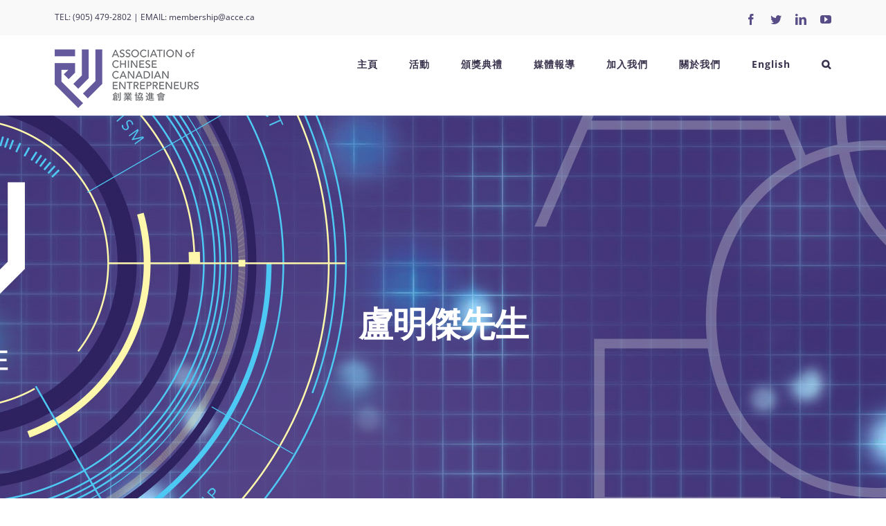

--- FILE ---
content_type: text/html; charset=UTF-8
request_url: https://www.acce.ca/new/zh/mr-alan-lo-c/
body_size: 78725
content:
<!DOCTYPE html>
<html class="avada-html-layout-wide avada-html-header-position-top" lang="zh-HK" prefix="og: http://ogp.me/ns# fb: http://ogp.me/ns/fb#">
<head>
	<meta http-equiv="X-UA-Compatible" content="IE=edge" />
	<meta http-equiv="Content-Type" content="text/html; charset=utf-8"/>
	<meta name="viewport" content="width=device-width, initial-scale=1" />
	<title>盧明傑先生 &#8211; ACCE &#8211; 創業協進會</title>
<meta name='robots' content='max-image-preview:large' />
	<style>img:is([sizes="auto" i], [sizes^="auto," i]) { contain-intrinsic-size: 3000px 1500px }</style>
	<link rel="alternate" href="https://www.acce.ca/new/mr-alan-lo/" hreflang="en" />
<link rel="alternate" href="https://www.acce.ca/new/zh/mr-alan-lo-c/" hreflang="zh" />
<link rel="alternate" type="application/rss+xml" title="ACCE - Association of Chinese Canadian Entrepreneurs » Feed" href="http://acce.ca/website/feed/" />
<link rel="alternate" type="application/rss+xml" title="ACCE - Association of Chinese Canadian Entrepreneurs » Comments Feed" href="http://acce.ca/website/comments/feed/" />
<link rel="alternate" type="text/calendar" title="ACCE - 創業協進會 &raquo; iCal Feed" href="https://www.acce.ca/new/events/?ical=1" />
					<link rel="shortcut icon" href="https://www.acce.ca/new/wp-content/uploads/2019/04/icon-32.png" type="image/x-icon" />
		
					<!-- For iPhone -->
			<link rel="apple-touch-icon" href="https://www.acce.ca/new/wp-content/uploads/2019/04/icon-57.png">
		
		
					<!-- For iPad -->
			<link rel="apple-touch-icon" sizes="152x152" href="https://www.acce.ca/new/wp-content/uploads/2019/04/icon-72.png">
		
					<!-- For iPad Retina display -->
			<link rel="apple-touch-icon" sizes="167x167" href="https://www.acce.ca/new/wp-content/uploads/2019/04/icon-72.png">
		
		<link rel="alternate" type="application/rss+xml" title="ACCE - 創業協進會 &raquo; 盧明傑先生 Comments Feed" href="https://www.acce.ca/new/zh/mr-alan-lo-c/feed/" />

		<meta property="og:title" content="盧明傑先生"/>
		<meta property="og:type" content="article"/>
		<meta property="og:url" content="https://www.acce.ca/new/zh/mr-alan-lo-c/"/>
		<meta property="og:site_name" content="ACCE - 創業協進會"/>
		<meta property="og:description" content="理事
盧明傑先生

電子郵箱：alo@stratwell.ca

Alan是Stratwell Advisory的創始人，這是一家專注於可持續性和影響力的咨詢公司。他的職責領域包括結構創新的社會金融工具和不同影響領域（如心理健康和負擔得起的住房）的結果驅動框架。他還向政府提供建議，強調了更加謹慎地利用其資產的方法。

憑藉超過15年的資本市場經驗，Alan通過完成Ivey商學院的課程獲得了MBA學位。除了在ACCE擔任理事外，他積極與創業社區內的各種組織合作。他的貢獻包括曾擔任約克大學YSpace Venture Catalyze計劃和多倫多大學密西沙加分校ICUBE UTM加速器的導師。"/>

									<meta property="og:image" content="https://www.acce.ca/new/wp-content/uploads/2019/04/ACCE-logo-85.png"/>
							<script type="text/javascript">
/* <![CDATA[ */
window._wpemojiSettings = {"baseUrl":"https:\/\/s.w.org\/images\/core\/emoji\/16.0.1\/72x72\/","ext":".png","svgUrl":"https:\/\/s.w.org\/images\/core\/emoji\/16.0.1\/svg\/","svgExt":".svg","source":{"concatemoji":"https:\/\/www.acce.ca\/new\/wp-includes\/js\/wp-emoji-release.min.js?ver=6.8.3"}};
/*! This file is auto-generated */
!function(s,n){var o,i,e;function c(e){try{var t={supportTests:e,timestamp:(new Date).valueOf()};sessionStorage.setItem(o,JSON.stringify(t))}catch(e){}}function p(e,t,n){e.clearRect(0,0,e.canvas.width,e.canvas.height),e.fillText(t,0,0);var t=new Uint32Array(e.getImageData(0,0,e.canvas.width,e.canvas.height).data),a=(e.clearRect(0,0,e.canvas.width,e.canvas.height),e.fillText(n,0,0),new Uint32Array(e.getImageData(0,0,e.canvas.width,e.canvas.height).data));return t.every(function(e,t){return e===a[t]})}function u(e,t){e.clearRect(0,0,e.canvas.width,e.canvas.height),e.fillText(t,0,0);for(var n=e.getImageData(16,16,1,1),a=0;a<n.data.length;a++)if(0!==n.data[a])return!1;return!0}function f(e,t,n,a){switch(t){case"flag":return n(e,"\ud83c\udff3\ufe0f\u200d\u26a7\ufe0f","\ud83c\udff3\ufe0f\u200b\u26a7\ufe0f")?!1:!n(e,"\ud83c\udde8\ud83c\uddf6","\ud83c\udde8\u200b\ud83c\uddf6")&&!n(e,"\ud83c\udff4\udb40\udc67\udb40\udc62\udb40\udc65\udb40\udc6e\udb40\udc67\udb40\udc7f","\ud83c\udff4\u200b\udb40\udc67\u200b\udb40\udc62\u200b\udb40\udc65\u200b\udb40\udc6e\u200b\udb40\udc67\u200b\udb40\udc7f");case"emoji":return!a(e,"\ud83e\udedf")}return!1}function g(e,t,n,a){var r="undefined"!=typeof WorkerGlobalScope&&self instanceof WorkerGlobalScope?new OffscreenCanvas(300,150):s.createElement("canvas"),o=r.getContext("2d",{willReadFrequently:!0}),i=(o.textBaseline="top",o.font="600 32px Arial",{});return e.forEach(function(e){i[e]=t(o,e,n,a)}),i}function t(e){var t=s.createElement("script");t.src=e,t.defer=!0,s.head.appendChild(t)}"undefined"!=typeof Promise&&(o="wpEmojiSettingsSupports",i=["flag","emoji"],n.supports={everything:!0,everythingExceptFlag:!0},e=new Promise(function(e){s.addEventListener("DOMContentLoaded",e,{once:!0})}),new Promise(function(t){var n=function(){try{var e=JSON.parse(sessionStorage.getItem(o));if("object"==typeof e&&"number"==typeof e.timestamp&&(new Date).valueOf()<e.timestamp+604800&&"object"==typeof e.supportTests)return e.supportTests}catch(e){}return null}();if(!n){if("undefined"!=typeof Worker&&"undefined"!=typeof OffscreenCanvas&&"undefined"!=typeof URL&&URL.createObjectURL&&"undefined"!=typeof Blob)try{var e="postMessage("+g.toString()+"("+[JSON.stringify(i),f.toString(),p.toString(),u.toString()].join(",")+"));",a=new Blob([e],{type:"text/javascript"}),r=new Worker(URL.createObjectURL(a),{name:"wpTestEmojiSupports"});return void(r.onmessage=function(e){c(n=e.data),r.terminate(),t(n)})}catch(e){}c(n=g(i,f,p,u))}t(n)}).then(function(e){for(var t in e)n.supports[t]=e[t],n.supports.everything=n.supports.everything&&n.supports[t],"flag"!==t&&(n.supports.everythingExceptFlag=n.supports.everythingExceptFlag&&n.supports[t]);n.supports.everythingExceptFlag=n.supports.everythingExceptFlag&&!n.supports.flag,n.DOMReady=!1,n.readyCallback=function(){n.DOMReady=!0}}).then(function(){return e}).then(function(){var e;n.supports.everything||(n.readyCallback(),(e=n.source||{}).concatemoji?t(e.concatemoji):e.wpemoji&&e.twemoji&&(t(e.twemoji),t(e.wpemoji)))}))}((window,document),window._wpemojiSettings);
/* ]]> */
</script>
<link rel='stylesheet' id='rm_material_icons-css' href='https://www.acce.ca/new/wp-content/plugins/custom-registration-form-builder-with-submission-manager/admin/css/material-icons.css?ver=6.8.3' type='text/css' media='all' />
<style id='wp-emoji-styles-inline-css' type='text/css'>

	img.wp-smiley, img.emoji {
		display: inline !important;
		border: none !important;
		box-shadow: none !important;
		height: 1em !important;
		width: 1em !important;
		margin: 0 0.07em !important;
		vertical-align: -0.1em !important;
		background: none !important;
		padding: 0 !important;
	}
</style>
<style id='classic-theme-styles-inline-css' type='text/css'>
/*! This file is auto-generated */
.wp-block-button__link{color:#fff;background-color:#32373c;border-radius:9999px;box-shadow:none;text-decoration:none;padding:calc(.667em + 2px) calc(1.333em + 2px);font-size:1.125em}.wp-block-file__button{background:#32373c;color:#fff;text-decoration:none}
</style>
<style id='global-styles-inline-css' type='text/css'>
:root{--wp--preset--aspect-ratio--square: 1;--wp--preset--aspect-ratio--4-3: 4/3;--wp--preset--aspect-ratio--3-4: 3/4;--wp--preset--aspect-ratio--3-2: 3/2;--wp--preset--aspect-ratio--2-3: 2/3;--wp--preset--aspect-ratio--16-9: 16/9;--wp--preset--aspect-ratio--9-16: 9/16;--wp--preset--color--black: #000000;--wp--preset--color--cyan-bluish-gray: #abb8c3;--wp--preset--color--white: #ffffff;--wp--preset--color--pale-pink: #f78da7;--wp--preset--color--vivid-red: #cf2e2e;--wp--preset--color--luminous-vivid-orange: #ff6900;--wp--preset--color--luminous-vivid-amber: #fcb900;--wp--preset--color--light-green-cyan: #7bdcb5;--wp--preset--color--vivid-green-cyan: #00d084;--wp--preset--color--pale-cyan-blue: #8ed1fc;--wp--preset--color--vivid-cyan-blue: #0693e3;--wp--preset--color--vivid-purple: #9b51e0;--wp--preset--gradient--vivid-cyan-blue-to-vivid-purple: linear-gradient(135deg,rgba(6,147,227,1) 0%,rgb(155,81,224) 100%);--wp--preset--gradient--light-green-cyan-to-vivid-green-cyan: linear-gradient(135deg,rgb(122,220,180) 0%,rgb(0,208,130) 100%);--wp--preset--gradient--luminous-vivid-amber-to-luminous-vivid-orange: linear-gradient(135deg,rgba(252,185,0,1) 0%,rgba(255,105,0,1) 100%);--wp--preset--gradient--luminous-vivid-orange-to-vivid-red: linear-gradient(135deg,rgba(255,105,0,1) 0%,rgb(207,46,46) 100%);--wp--preset--gradient--very-light-gray-to-cyan-bluish-gray: linear-gradient(135deg,rgb(238,238,238) 0%,rgb(169,184,195) 100%);--wp--preset--gradient--cool-to-warm-spectrum: linear-gradient(135deg,rgb(74,234,220) 0%,rgb(151,120,209) 20%,rgb(207,42,186) 40%,rgb(238,44,130) 60%,rgb(251,105,98) 80%,rgb(254,248,76) 100%);--wp--preset--gradient--blush-light-purple: linear-gradient(135deg,rgb(255,206,236) 0%,rgb(152,150,240) 100%);--wp--preset--gradient--blush-bordeaux: linear-gradient(135deg,rgb(254,205,165) 0%,rgb(254,45,45) 50%,rgb(107,0,62) 100%);--wp--preset--gradient--luminous-dusk: linear-gradient(135deg,rgb(255,203,112) 0%,rgb(199,81,192) 50%,rgb(65,88,208) 100%);--wp--preset--gradient--pale-ocean: linear-gradient(135deg,rgb(255,245,203) 0%,rgb(182,227,212) 50%,rgb(51,167,181) 100%);--wp--preset--gradient--electric-grass: linear-gradient(135deg,rgb(202,248,128) 0%,rgb(113,206,126) 100%);--wp--preset--gradient--midnight: linear-gradient(135deg,rgb(2,3,129) 0%,rgb(40,116,252) 100%);--wp--preset--font-size--small: 11.25px;--wp--preset--font-size--medium: 20px;--wp--preset--font-size--large: 22.5px;--wp--preset--font-size--x-large: 42px;--wp--preset--font-size--normal: 15px;--wp--preset--font-size--xlarge: 30px;--wp--preset--font-size--huge: 45px;--wp--preset--spacing--20: 0.44rem;--wp--preset--spacing--30: 0.67rem;--wp--preset--spacing--40: 1rem;--wp--preset--spacing--50: 1.5rem;--wp--preset--spacing--60: 2.25rem;--wp--preset--spacing--70: 3.38rem;--wp--preset--spacing--80: 5.06rem;--wp--preset--shadow--natural: 6px 6px 9px rgba(0, 0, 0, 0.2);--wp--preset--shadow--deep: 12px 12px 50px rgba(0, 0, 0, 0.4);--wp--preset--shadow--sharp: 6px 6px 0px rgba(0, 0, 0, 0.2);--wp--preset--shadow--outlined: 6px 6px 0px -3px rgba(255, 255, 255, 1), 6px 6px rgba(0, 0, 0, 1);--wp--preset--shadow--crisp: 6px 6px 0px rgba(0, 0, 0, 1);}:where(.is-layout-flex){gap: 0.5em;}:where(.is-layout-grid){gap: 0.5em;}body .is-layout-flex{display: flex;}.is-layout-flex{flex-wrap: wrap;align-items: center;}.is-layout-flex > :is(*, div){margin: 0;}body .is-layout-grid{display: grid;}.is-layout-grid > :is(*, div){margin: 0;}:where(.wp-block-columns.is-layout-flex){gap: 2em;}:where(.wp-block-columns.is-layout-grid){gap: 2em;}:where(.wp-block-post-template.is-layout-flex){gap: 1.25em;}:where(.wp-block-post-template.is-layout-grid){gap: 1.25em;}.has-black-color{color: var(--wp--preset--color--black) !important;}.has-cyan-bluish-gray-color{color: var(--wp--preset--color--cyan-bluish-gray) !important;}.has-white-color{color: var(--wp--preset--color--white) !important;}.has-pale-pink-color{color: var(--wp--preset--color--pale-pink) !important;}.has-vivid-red-color{color: var(--wp--preset--color--vivid-red) !important;}.has-luminous-vivid-orange-color{color: var(--wp--preset--color--luminous-vivid-orange) !important;}.has-luminous-vivid-amber-color{color: var(--wp--preset--color--luminous-vivid-amber) !important;}.has-light-green-cyan-color{color: var(--wp--preset--color--light-green-cyan) !important;}.has-vivid-green-cyan-color{color: var(--wp--preset--color--vivid-green-cyan) !important;}.has-pale-cyan-blue-color{color: var(--wp--preset--color--pale-cyan-blue) !important;}.has-vivid-cyan-blue-color{color: var(--wp--preset--color--vivid-cyan-blue) !important;}.has-vivid-purple-color{color: var(--wp--preset--color--vivid-purple) !important;}.has-black-background-color{background-color: var(--wp--preset--color--black) !important;}.has-cyan-bluish-gray-background-color{background-color: var(--wp--preset--color--cyan-bluish-gray) !important;}.has-white-background-color{background-color: var(--wp--preset--color--white) !important;}.has-pale-pink-background-color{background-color: var(--wp--preset--color--pale-pink) !important;}.has-vivid-red-background-color{background-color: var(--wp--preset--color--vivid-red) !important;}.has-luminous-vivid-orange-background-color{background-color: var(--wp--preset--color--luminous-vivid-orange) !important;}.has-luminous-vivid-amber-background-color{background-color: var(--wp--preset--color--luminous-vivid-amber) !important;}.has-light-green-cyan-background-color{background-color: var(--wp--preset--color--light-green-cyan) !important;}.has-vivid-green-cyan-background-color{background-color: var(--wp--preset--color--vivid-green-cyan) !important;}.has-pale-cyan-blue-background-color{background-color: var(--wp--preset--color--pale-cyan-blue) !important;}.has-vivid-cyan-blue-background-color{background-color: var(--wp--preset--color--vivid-cyan-blue) !important;}.has-vivid-purple-background-color{background-color: var(--wp--preset--color--vivid-purple) !important;}.has-black-border-color{border-color: var(--wp--preset--color--black) !important;}.has-cyan-bluish-gray-border-color{border-color: var(--wp--preset--color--cyan-bluish-gray) !important;}.has-white-border-color{border-color: var(--wp--preset--color--white) !important;}.has-pale-pink-border-color{border-color: var(--wp--preset--color--pale-pink) !important;}.has-vivid-red-border-color{border-color: var(--wp--preset--color--vivid-red) !important;}.has-luminous-vivid-orange-border-color{border-color: var(--wp--preset--color--luminous-vivid-orange) !important;}.has-luminous-vivid-amber-border-color{border-color: var(--wp--preset--color--luminous-vivid-amber) !important;}.has-light-green-cyan-border-color{border-color: var(--wp--preset--color--light-green-cyan) !important;}.has-vivid-green-cyan-border-color{border-color: var(--wp--preset--color--vivid-green-cyan) !important;}.has-pale-cyan-blue-border-color{border-color: var(--wp--preset--color--pale-cyan-blue) !important;}.has-vivid-cyan-blue-border-color{border-color: var(--wp--preset--color--vivid-cyan-blue) !important;}.has-vivid-purple-border-color{border-color: var(--wp--preset--color--vivid-purple) !important;}.has-vivid-cyan-blue-to-vivid-purple-gradient-background{background: var(--wp--preset--gradient--vivid-cyan-blue-to-vivid-purple) !important;}.has-light-green-cyan-to-vivid-green-cyan-gradient-background{background: var(--wp--preset--gradient--light-green-cyan-to-vivid-green-cyan) !important;}.has-luminous-vivid-amber-to-luminous-vivid-orange-gradient-background{background: var(--wp--preset--gradient--luminous-vivid-amber-to-luminous-vivid-orange) !important;}.has-luminous-vivid-orange-to-vivid-red-gradient-background{background: var(--wp--preset--gradient--luminous-vivid-orange-to-vivid-red) !important;}.has-very-light-gray-to-cyan-bluish-gray-gradient-background{background: var(--wp--preset--gradient--very-light-gray-to-cyan-bluish-gray) !important;}.has-cool-to-warm-spectrum-gradient-background{background: var(--wp--preset--gradient--cool-to-warm-spectrum) !important;}.has-blush-light-purple-gradient-background{background: var(--wp--preset--gradient--blush-light-purple) !important;}.has-blush-bordeaux-gradient-background{background: var(--wp--preset--gradient--blush-bordeaux) !important;}.has-luminous-dusk-gradient-background{background: var(--wp--preset--gradient--luminous-dusk) !important;}.has-pale-ocean-gradient-background{background: var(--wp--preset--gradient--pale-ocean) !important;}.has-electric-grass-gradient-background{background: var(--wp--preset--gradient--electric-grass) !important;}.has-midnight-gradient-background{background: var(--wp--preset--gradient--midnight) !important;}.has-small-font-size{font-size: var(--wp--preset--font-size--small) !important;}.has-medium-font-size{font-size: var(--wp--preset--font-size--medium) !important;}.has-large-font-size{font-size: var(--wp--preset--font-size--large) !important;}.has-x-large-font-size{font-size: var(--wp--preset--font-size--x-large) !important;}
:where(.wp-block-post-template.is-layout-flex){gap: 1.25em;}:where(.wp-block-post-template.is-layout-grid){gap: 1.25em;}
:where(.wp-block-columns.is-layout-flex){gap: 2em;}:where(.wp-block-columns.is-layout-grid){gap: 2em;}
:root :where(.wp-block-pullquote){font-size: 1.5em;line-height: 1.6;}
</style>
<link rel='stylesheet' id='contact-form-7-css' href='https://www.acce.ca/new/wp-content/plugins/contact-form-7/includes/css/styles.css?ver=5.9.7' type='text/css' media='all' />
<link rel='stylesheet' id='swpm.common-css' href='https://www.acce.ca/new/wp-content/plugins/simple-membership/css/swpm.common.css?ver=4.4.2' type='text/css' media='all' />
<link rel='stylesheet' id='sliceshow-css' href='https://www.acce.ca/new/wp-content/plugins/sliceshow/css/slice-show.css?ver=6.8.3' type='text/css' media='all' />
<link rel='stylesheet' id='tablepress-default-css' href='https://www.acce.ca/new/wp-content/plugins/tablepress/css/build/default.css?ver=2.2.5' type='text/css' media='all' />
<link rel='stylesheet' id='fusion-dynamic-css-css' href='https://www.acce.ca/new/wp-content/uploads/fusion-styles/cb67145b99d25852e151fd15bf02f681.min.css?ver=3.4.1' type='text/css' media='all' />
<script type="text/javascript" src="https://www.acce.ca/new/wp-includes/js/jquery/jquery.min.js?ver=3.7.1" id="jquery-core-js"></script>
<script type="text/javascript" src="https://www.acce.ca/new/wp-includes/js/jquery/jquery-migrate.min.js?ver=3.4.1" id="jquery-migrate-js"></script>
<script type="text/javascript" src="https://www.acce.ca/new/wp-content/plugins/sliceshow/thirdparty/jquery.cycle2.js?ver=6.8.3" id="jquery.cycle2.all-js"></script>
<link rel="https://api.w.org/" href="https://www.acce.ca/new/wp-json/" /><link rel="alternate" title="JSON" type="application/json" href="https://www.acce.ca/new/wp-json/wp/v2/pages/2314" /><link rel="EditURI" type="application/rsd+xml" title="RSD" href="https://www.acce.ca/new/xmlrpc.php?rsd" />
<meta name="generator" content="WordPress 6.8.3" />
<link rel="canonical" href="https://www.acce.ca/new/zh/mr-alan-lo-c/" />
<link rel='shortlink' href='https://www.acce.ca/new/?p=2314' />
<link rel="alternate" title="oEmbed (JSON)" type="application/json+oembed" href="https://www.acce.ca/new/wp-json/oembed/1.0/embed?url=https%3A%2F%2Fwww.acce.ca%2Fnew%2Fzh%2Fmr-alan-lo-c%2F" />
<link rel="alternate" title="oEmbed (XML)" type="text/xml+oembed" href="https://www.acce.ca/new/wp-json/oembed/1.0/embed?url=https%3A%2F%2Fwww.acce.ca%2Fnew%2Fzh%2Fmr-alan-lo-c%2F&#038;format=xml" />

<!--Plugin Global Hide Admin Tool Bar 1.6.1 Build 2014-05-31 Active - Tag 74be16979710d4c4e7c6647856088456-->

<!-- This website is patched against a big problem not solved from WordPress 3.3+ to date -->

<meta name="tec-api-version" content="v1"><meta name="tec-api-origin" content="https://www.acce.ca/new"><link rel="alternate" href="https://www.acce.ca/new/wp-json/tribe/events/v1/" /><style type="text/css" id="css-fb-visibility">@media screen and (max-width: 640px){.fusion-no-small-visibility{display:none !important;}body:not(.fusion-builder-ui-wireframe) .sm-text-align-center{text-align:center !important;}body:not(.fusion-builder-ui-wireframe) .sm-text-align-left{text-align:left !important;}body:not(.fusion-builder-ui-wireframe) .sm-text-align-right{text-align:right !important;}body:not(.fusion-builder-ui-wireframe) .sm-mx-auto{margin-left:auto !important;margin-right:auto !important;}body:not(.fusion-builder-ui-wireframe) .sm-ml-auto{margin-left:auto !important;}body:not(.fusion-builder-ui-wireframe) .sm-mr-auto{margin-right:auto !important;}body:not(.fusion-builder-ui-wireframe) .fusion-absolute-position-small{position:absolute;top:auto;width:100%;}}@media screen and (min-width: 641px) and (max-width: 1024px){.fusion-no-medium-visibility{display:none !important;}body:not(.fusion-builder-ui-wireframe) .md-text-align-center{text-align:center !important;}body:not(.fusion-builder-ui-wireframe) .md-text-align-left{text-align:left !important;}body:not(.fusion-builder-ui-wireframe) .md-text-align-right{text-align:right !important;}body:not(.fusion-builder-ui-wireframe) .md-mx-auto{margin-left:auto !important;margin-right:auto !important;}body:not(.fusion-builder-ui-wireframe) .md-ml-auto{margin-left:auto !important;}body:not(.fusion-builder-ui-wireframe) .md-mr-auto{margin-right:auto !important;}body:not(.fusion-builder-ui-wireframe) .fusion-absolute-position-medium{position:absolute;top:auto;width:100%;}}@media screen and (min-width: 1025px){.fusion-no-large-visibility{display:none !important;}body:not(.fusion-builder-ui-wireframe) .lg-text-align-center{text-align:center !important;}body:not(.fusion-builder-ui-wireframe) .lg-text-align-left{text-align:left !important;}body:not(.fusion-builder-ui-wireframe) .lg-text-align-right{text-align:right !important;}body:not(.fusion-builder-ui-wireframe) .lg-mx-auto{margin-left:auto !important;margin-right:auto !important;}body:not(.fusion-builder-ui-wireframe) .lg-ml-auto{margin-left:auto !important;}body:not(.fusion-builder-ui-wireframe) .lg-mr-auto{margin-right:auto !important;}body:not(.fusion-builder-ui-wireframe) .fusion-absolute-position-large{position:absolute;top:auto;width:100%;}}</style><style type="text/css">.recentcomments a{display:inline !important;padding:0 !important;margin:0 !important;}</style><style type="text/css" id="custom-background-css">
body.custom-background { background-image: url("https://www.acce.ca/new/wp-content/uploads/2019/04/ACCE-Awards-Gala-2019_Web-Banner_English-e1554334840569.jpg"); background-position: left top; background-size: auto; background-repeat: repeat; background-attachment: scroll; }
</style>
			<script type="text/javascript">
			var doc = document.documentElement;
			doc.setAttribute( 'data-useragent', navigator.userAgent );
		</script>
		<!-- Global site tag (gtag.js) - Google Analytics -->
<script async src="https://www.googletagmanager.com/gtag/js?id=UA-116590040-3"></script>
<script>
  window.dataLayer = window.dataLayer || [];
  function gtag(){dataLayer.push(arguments);}
  gtag('js', new Date());

  gtag('config', 'UA-116590040-3');
</script>
	</head>

<body class="wp-singular page-template-default page page-id-2314 custom-background wp-theme-Avada tribe-no-js fusion-image-hovers fusion-pagination-sizing fusion-button_size-large fusion-button_type-flat fusion-button_span-yes avada-image-rollover-circle-no avada-image-rollover-yes avada-image-rollover-direction-fade fusion-body ltr fusion-sticky-header no-tablet-sticky-header no-mobile-sticky-header no-mobile-slidingbar avada-has-rev-slider-styles fusion-disable-outline fusion-sub-menu-fade mobile-logo-pos-left layout-wide-mode avada-has-boxed-modal-shadow-none layout-scroll-offset-full avada-has-zero-margin-offset-top fusion-top-header menu-text-align-center mobile-menu-design-modern fusion-hide-pagination-text fusion-header-layout-v3 avada-responsive avada-footer-fx-none avada-menu-highlight-style-bar fusion-search-form-classic fusion-main-menu-search-overlay fusion-avatar-square avada-dropdown-styles avada-blog-layout-medium avada-blog-archive-layout-grid avada-ec-not-100-width avada-ec-meta-layout-sidebar avada-header-shadow-no avada-menu-icon-position-left avada-has-megamenu-shadow avada-has-mainmenu-dropdown-divider avada-has-header-100-width avada-has-pagetitle-bg-full avada-has-main-nav-search-icon avada-has-100-footer avada-has-titlebar-bar_and_content avada-header-border-color-full-transparent avada-social-full-transparent avada-has-transparent-timeline_color avada-has-pagination-padding avada-flyout-menu-direction-top avada-ec-views-v2" >
		<a class="skip-link screen-reader-text" href="#content">Skip to content</a>

	<div id="boxed-wrapper">
		<div class="fusion-sides-frame"></div>
		<div id="wrapper" class="fusion-wrapper">
			<div id="home" style="position:relative;top:-1px;"></div>
			
				
			<header class="fusion-header-wrapper">
				<div class="fusion-header-v3 fusion-logo-alignment fusion-logo-left fusion-sticky-menu-1 fusion-sticky-logo- fusion-mobile-logo-1  fusion-mobile-menu-design-modern">
					
<div class="fusion-secondary-header">
	<div class="fusion-row">
					<div class="fusion-alignleft">
				<div class="fusion-contact-info"><span class="fusion-contact-info-phone-number"><span class="ACCE_Dark_Purple">TEL: <a href="tel:9054792802">(905) 479-2802</a> | EMAIL: <a href="mailto:membership@acce.ca">membership@acce.ca</a></span></span></div>			</div>
							<div class="fusion-alignright">
				<div class="fusion-social-links-header"><div class="fusion-social-networks"><div class="fusion-social-networks-wrapper"><a  class="fusion-social-network-icon fusion-tooltip fusion-facebook awb-icon-facebook" style data-placement="bottom" data-title="Facebook" data-toggle="tooltip" title="Facebook" href="https://www.facebook.com/pages/Association-of-Chinese-Canadian-Entrepreneurs/227028817323026" target="_blank" rel="noopener noreferrer"><span class="screen-reader-text">Facebook</span></a><a  class="fusion-social-network-icon fusion-tooltip fusion-twitter awb-icon-twitter" style data-placement="bottom" data-title="Twitter" data-toggle="tooltip" title="Twitter" href="https://twitter.com/ACCECanada" target="_blank" rel="noopener noreferrer"><span class="screen-reader-text">Twitter</span></a><a  class="fusion-social-network-icon fusion-tooltip fusion-linkedin awb-icon-linkedin" style data-placement="bottom" data-title="LinkedIn" data-toggle="tooltip" title="LinkedIn" href="https://ca.linkedin.com/in/acce-canada" target="_blank" rel="noopener noreferrer"><span class="screen-reader-text">LinkedIn</span></a><a  class="fusion-social-network-icon fusion-tooltip fusion-youtube awb-icon-youtube" style data-placement="bottom" data-title="YouTube" data-toggle="tooltip" title="YouTube" href="https://www.youtube.com/channel/UC1TKUU3j8jqTNO4MhijQ8jA" target="_blank" rel="noopener noreferrer"><span class="screen-reader-text">YouTube</span></a></div></div></div>			</div>
			</div>
</div>
<div class="fusion-header-sticky-height"></div>
<div class="fusion-header">
	<div class="fusion-row">
					<div class="fusion-logo" data-margin-top="20px" data-margin-bottom="10px" data-margin-left="0px" data-margin-right="0px">
			<a class="fusion-logo-link"  href="https://www.acce.ca/new/zh/" >

						<!-- standard logo -->
			<img src="https://www.acce.ca/new/wp-content/uploads/2019/04/ACCE-logo-85.png" srcset="https://www.acce.ca/new/wp-content/uploads/2019/04/ACCE-logo-85.png 1x, https://www.acce.ca/new/wp-content/uploads/2019/04/ACCE-logo-170.jpg 2x" width="208" height="85" style="max-height:85px;height:auto;" alt="ACCE &#8211; 創業協進會 Logo" data-retina_logo_url="https://www.acce.ca/new/wp-content/uploads/2019/04/ACCE-logo-170.jpg" class="fusion-standard-logo" />

											<!-- mobile logo -->
				<img src="https://www.acce.ca/new/wp-content/uploads/2019/04/ACCE-logo-85.png" srcset="https://www.acce.ca/new/wp-content/uploads/2019/04/ACCE-logo-85.png 1x, https://www.acce.ca/new/wp-content/uploads/2019/04/ACCE-logo-85.png 2x" width="208" height="85" style="max-height:85px;height:auto;" alt="ACCE &#8211; 創業協進會 Logo" data-retina_logo_url="https://www.acce.ca/new/wp-content/uploads/2019/04/ACCE-logo-85.png" class="fusion-mobile-logo" />
			
					</a>
		</div>		<nav class="fusion-main-menu" aria-label="Main Menu"><div class="fusion-overlay-search">		<form role="search" class="searchform fusion-search-form  fusion-search-form-classic" method="get" action="https://www.acce.ca/new/zh/">
			<div class="fusion-search-form-content">

				
				<div class="fusion-search-field search-field">
					<label><span class="screen-reader-text">Search for:</span>
													<input type="search" value="" name="s" class="s" placeholder="Search..." required aria-required="true" aria-label="Search..."/>
											</label>
				</div>
				<div class="fusion-search-button search-button">
					<input type="submit" class="fusion-search-submit searchsubmit" aria-label="Search" value="&#xf002;" />
									</div>

				
			</div>


			
		</form>
		<div class="fusion-search-spacer"></div><a href="#" role="button" aria-label="Close Search" class="fusion-close-search"></a></div><ul id="menu-top-menu-chinese" class="fusion-menu"><li  id="menu-item-10980"  class="menu-item menu-item-type-post_type menu-item-object-page menu-item-10980"  data-item-id="10980"><a  href="https://www.acce.ca/new/zh/home-3/" class="fusion-bar-highlight"><span class="menu-text">主頁</span></a></li><li  id="menu-item-1975"  class="menu-item menu-item-type-custom menu-item-object-custom menu-item-has-children menu-item-1975 fusion-dropdown-menu"  data-item-id="1975"><a  class="fusion-bar-highlight"><span class="menu-text">活動</span></a><ul class="sub-menu"><li  id="menu-item-11190"  class="menu-item menu-item-type-post_type menu-item-object-page menu-item-11190 fusion-dropdown-submenu" ><a  href="https://www.acce.ca/new/zh/%e6%9c%80%e6%96%b0%e6%b4%bb%e5%8b%95/" class="fusion-bar-highlight"><span>最新活動</span></a></li><li  id="menu-item-2557"  class="menu-item menu-item-type-taxonomy menu-item-object-category menu-item-2557 fusion-dropdown-submenu" ><a  href="https://www.acce.ca/new/zh/category/%e6%b4%bb%e5%8b%95/" class="fusion-bar-highlight"><span>活動</span></a></li></ul></li><li  id="menu-item-1976"  class="menu-item menu-item-type-custom menu-item-object-custom menu-item-has-children menu-item-1976 fusion-dropdown-menu"  data-item-id="1976"><a  class="fusion-bar-highlight"><span class="menu-text">頒獎典禮</span></a><ul class="sub-menu"><li  id="menu-item-694"  class="menu-item menu-item-type-post_type menu-item-object-page menu-item-694 fusion-dropdown-submenu" ><a  href="https://www.acce.ca/new/zh/492-2/" class="fusion-bar-highlight"><span>簡介</span></a></li><li  id="menu-item-1991"  class="menu-item menu-item-type-post_type menu-item-object-page menu-item-1991 fusion-dropdown-submenu" ><a  href="https://www.acce.ca/new/zh/%e6%ad%b7%e5%b1%86%e4%b8%bb%e8%ac%9b%e5%98%89%e8%b3%93/" class="fusion-bar-highlight"><span>歷屆主講嘉賓</span></a></li><li  id="menu-item-1972"  class="menu-item menu-item-type-post_type menu-item-object-page menu-item-1972 fusion-dropdown-submenu" ><a  href="https://www.acce.ca/new/zh/%e7%8d%b2%e7%8d%8e%e8%b3%87%e6%a0%bc/" class="fusion-bar-highlight"><span>獲獎資格</span></a></li><li  id="menu-item-1927"  class="menu-item menu-item-type-post_type menu-item-object-page menu-item-1927 fusion-dropdown-submenu" ><a  href="https://www.acce.ca/new/zh/%e5%be%80%e6%9c%9f%e7%8d%8e%e9%a0%85%e5%be%97%e4%b8%bb/" class="fusion-bar-highlight"><span>歷屆得獎者</span></a></li><li  id="menu-item-4508"  class="menu-item menu-item-type-post_type menu-item-object-page menu-item-4508 fusion-dropdown-submenu" ><a  href="https://www.acce.ca/new/zh/winners-club_cn/" class="fusion-bar-highlight"><span>企業精英會</span></a></li><li  id="menu-item-12577"  class="menu-item menu-item-type-post_type menu-item-object-page menu-item-12577 fusion-dropdown-submenu" ><a  href="https://www.acce.ca/new/%e7%8d%8e%e9%a0%85%e8%b4%8a%e5%8a%a9%e5%95%86/" class="fusion-bar-highlight"><span>獎項贊助商</span></a></li><li  id="menu-item-1974"  class="menu-item menu-item-type-post_type menu-item-object-page menu-item-1974 fusion-dropdown-submenu" ><a  href="https://www.acce.ca/new/nomination-form_cn/" class="fusion-bar-highlight"><span>提名表格</span></a></li></ul></li><li  id="menu-item-1926"  class="menu-item menu-item-type-post_type menu-item-object-page menu-item-1926"  data-item-id="1926"><a  href="https://www.acce.ca/new/zh/%e5%aa%92%e9%ab%94/" class="fusion-bar-highlight"><span class="menu-text">媒體報導</span></a></li><li  id="menu-item-1980"  class="menu-item menu-item-type-custom menu-item-object-custom menu-item-has-children menu-item-1980 fusion-dropdown-menu"  data-item-id="1980"><a  class="fusion-bar-highlight"><span class="menu-text">加入我們</span></a><ul class="sub-menu"><li  id="menu-item-2003"  class="menu-item menu-item-type-post_type menu-item-object-page menu-item-2003 fusion-dropdown-submenu" ><a  href="https://www.acce.ca/new/zh/%e6%9c%83%e5%93%a1%e4%bf%a1%e6%81%af/" class="fusion-bar-highlight"><span>會員信息</span></a></li><li  id="menu-item-2002"  class="menu-item menu-item-type-post_type menu-item-object-page menu-item-2002 fusion-dropdown-submenu" ><a  href="https://www.acce.ca/new/zh/%e6%88%90%e7%82%ba%e7%be%a9%e5%b7%a5/" class="fusion-bar-highlight"><span>成為義工</span></a></li><li  id="menu-item-2008"  class="menu-item menu-item-type-post_type menu-item-object-page menu-item-2008 fusion-dropdown-submenu" ><a  href="https://www.acce.ca/new/zh/%e7%b6%b2%e4%b8%8a%e7%94%b3%e8%ab%8b/" class="fusion-bar-highlight"><span>網上申請</span></a></li></ul></li><li  id="menu-item-1979"  class="menu-item menu-item-type-custom menu-item-object-custom menu-item-has-children menu-item-1979 fusion-dropdown-menu"  data-item-id="1979"><a  class="fusion-bar-highlight"><span class="menu-text">關於我們</span></a><ul class="sub-menu"><li  id="menu-item-696"  class="menu-item menu-item-type-post_type menu-item-object-page menu-item-696 fusion-dropdown-submenu" ><a  href="https://www.acce.ca/new/zh/%e9%97%9c%e6%96%bc-acce-%e5%89%b5%e6%a5%ad%e5%8d%94%e9%80%b2%e6%9c%83/" class="fusion-bar-highlight"><span>關於創業協進會</span></a></li><li  id="menu-item-2149"  class="menu-item menu-item-type-post_type menu-item-object-page menu-item-2149 fusion-dropdown-submenu" ><a  href="https://www.acce.ca/new/zh/30-2-cn/" class="fusion-bar-highlight"><span>會長的信</span></a></li><li  id="menu-item-2016"  class="menu-item menu-item-type-post_type menu-item-object-page menu-item-2016 fusion-dropdown-submenu" ><a  href="https://www.acce.ca/new/zh/%e8%91%a3%e4%ba%8b%e6%9c%83%e6%88%90%e5%93%a1/" class="fusion-bar-highlight"><span>董事會成員</span></a></li><li  id="menu-item-5060"  class="menu-item menu-item-type-post_type menu-item-object-page menu-item-5060 fusion-dropdown-submenu" ><a  href="https://www.acce.ca/new/zh/contact-us_cn/" class="fusion-bar-highlight"><span>聯繫方式</span></a></li></ul></li><li  id="menu-item-679-en"  class="lang-item lang-item-7 lang-item-en lang-item-first menu-item menu-item-type-custom menu-item-object-custom menu-item-679-en"  data-classes="lang-item" data-item-id="679-en"><a  href="https://www.acce.ca/new/mr-alan-lo/" class="fusion-bar-highlight" hreflang="en-CA" lang="en-CA"><span class="menu-text">English</span></a></li><li class="fusion-custom-menu-item fusion-main-menu-search fusion-search-overlay"><a class="fusion-main-menu-icon fusion-bar-highlight" href="#" aria-label="Search" data-title="Search" title="Search" role="button" aria-expanded="false"></a></li></ul></nav><nav class="fusion-main-menu fusion-sticky-menu" aria-label="Main Menu Sticky"><div class="fusion-overlay-search">		<form role="search" class="searchform fusion-search-form  fusion-search-form-classic" method="get" action="https://www.acce.ca/new/zh/">
			<div class="fusion-search-form-content">

				
				<div class="fusion-search-field search-field">
					<label><span class="screen-reader-text">Search for:</span>
													<input type="search" value="" name="s" class="s" placeholder="Search..." required aria-required="true" aria-label="Search..."/>
											</label>
				</div>
				<div class="fusion-search-button search-button">
					<input type="submit" class="fusion-search-submit searchsubmit" aria-label="Search" value="&#xf002;" />
									</div>

				
			</div>


			
		</form>
		<div class="fusion-search-spacer"></div><a href="#" role="button" aria-label="Close Search" class="fusion-close-search"></a></div><ul id="menu-top-menu-chinese-1" class="fusion-menu"><li   class="menu-item menu-item-type-post_type menu-item-object-page menu-item-10980"  data-item-id="10980"><a  href="https://www.acce.ca/new/zh/home-3/" class="fusion-bar-highlight"><span class="menu-text">主頁</span></a></li><li   class="menu-item menu-item-type-custom menu-item-object-custom menu-item-has-children menu-item-1975 fusion-dropdown-menu"  data-item-id="1975"><a  class="fusion-bar-highlight"><span class="menu-text">活動</span></a><ul class="sub-menu"><li   class="menu-item menu-item-type-post_type menu-item-object-page menu-item-11190 fusion-dropdown-submenu" ><a  href="https://www.acce.ca/new/zh/%e6%9c%80%e6%96%b0%e6%b4%bb%e5%8b%95/" class="fusion-bar-highlight"><span>最新活動</span></a></li><li   class="menu-item menu-item-type-taxonomy menu-item-object-category menu-item-2557 fusion-dropdown-submenu" ><a  href="https://www.acce.ca/new/zh/category/%e6%b4%bb%e5%8b%95/" class="fusion-bar-highlight"><span>活動</span></a></li></ul></li><li   class="menu-item menu-item-type-custom menu-item-object-custom menu-item-has-children menu-item-1976 fusion-dropdown-menu"  data-item-id="1976"><a  class="fusion-bar-highlight"><span class="menu-text">頒獎典禮</span></a><ul class="sub-menu"><li   class="menu-item menu-item-type-post_type menu-item-object-page menu-item-694 fusion-dropdown-submenu" ><a  href="https://www.acce.ca/new/zh/492-2/" class="fusion-bar-highlight"><span>簡介</span></a></li><li   class="menu-item menu-item-type-post_type menu-item-object-page menu-item-1991 fusion-dropdown-submenu" ><a  href="https://www.acce.ca/new/zh/%e6%ad%b7%e5%b1%86%e4%b8%bb%e8%ac%9b%e5%98%89%e8%b3%93/" class="fusion-bar-highlight"><span>歷屆主講嘉賓</span></a></li><li   class="menu-item menu-item-type-post_type menu-item-object-page menu-item-1972 fusion-dropdown-submenu" ><a  href="https://www.acce.ca/new/zh/%e7%8d%b2%e7%8d%8e%e8%b3%87%e6%a0%bc/" class="fusion-bar-highlight"><span>獲獎資格</span></a></li><li   class="menu-item menu-item-type-post_type menu-item-object-page menu-item-1927 fusion-dropdown-submenu" ><a  href="https://www.acce.ca/new/zh/%e5%be%80%e6%9c%9f%e7%8d%8e%e9%a0%85%e5%be%97%e4%b8%bb/" class="fusion-bar-highlight"><span>歷屆得獎者</span></a></li><li   class="menu-item menu-item-type-post_type menu-item-object-page menu-item-4508 fusion-dropdown-submenu" ><a  href="https://www.acce.ca/new/zh/winners-club_cn/" class="fusion-bar-highlight"><span>企業精英會</span></a></li><li   class="menu-item menu-item-type-post_type menu-item-object-page menu-item-12577 fusion-dropdown-submenu" ><a  href="https://www.acce.ca/new/%e7%8d%8e%e9%a0%85%e8%b4%8a%e5%8a%a9%e5%95%86/" class="fusion-bar-highlight"><span>獎項贊助商</span></a></li><li   class="menu-item menu-item-type-post_type menu-item-object-page menu-item-1974 fusion-dropdown-submenu" ><a  href="https://www.acce.ca/new/nomination-form_cn/" class="fusion-bar-highlight"><span>提名表格</span></a></li></ul></li><li   class="menu-item menu-item-type-post_type menu-item-object-page menu-item-1926"  data-item-id="1926"><a  href="https://www.acce.ca/new/zh/%e5%aa%92%e9%ab%94/" class="fusion-bar-highlight"><span class="menu-text">媒體報導</span></a></li><li   class="menu-item menu-item-type-custom menu-item-object-custom menu-item-has-children menu-item-1980 fusion-dropdown-menu"  data-item-id="1980"><a  class="fusion-bar-highlight"><span class="menu-text">加入我們</span></a><ul class="sub-menu"><li   class="menu-item menu-item-type-post_type menu-item-object-page menu-item-2003 fusion-dropdown-submenu" ><a  href="https://www.acce.ca/new/zh/%e6%9c%83%e5%93%a1%e4%bf%a1%e6%81%af/" class="fusion-bar-highlight"><span>會員信息</span></a></li><li   class="menu-item menu-item-type-post_type menu-item-object-page menu-item-2002 fusion-dropdown-submenu" ><a  href="https://www.acce.ca/new/zh/%e6%88%90%e7%82%ba%e7%be%a9%e5%b7%a5/" class="fusion-bar-highlight"><span>成為義工</span></a></li><li   class="menu-item menu-item-type-post_type menu-item-object-page menu-item-2008 fusion-dropdown-submenu" ><a  href="https://www.acce.ca/new/zh/%e7%b6%b2%e4%b8%8a%e7%94%b3%e8%ab%8b/" class="fusion-bar-highlight"><span>網上申請</span></a></li></ul></li><li   class="menu-item menu-item-type-custom menu-item-object-custom menu-item-has-children menu-item-1979 fusion-dropdown-menu"  data-item-id="1979"><a  class="fusion-bar-highlight"><span class="menu-text">關於我們</span></a><ul class="sub-menu"><li   class="menu-item menu-item-type-post_type menu-item-object-page menu-item-696 fusion-dropdown-submenu" ><a  href="https://www.acce.ca/new/zh/%e9%97%9c%e6%96%bc-acce-%e5%89%b5%e6%a5%ad%e5%8d%94%e9%80%b2%e6%9c%83/" class="fusion-bar-highlight"><span>關於創業協進會</span></a></li><li   class="menu-item menu-item-type-post_type menu-item-object-page menu-item-2149 fusion-dropdown-submenu" ><a  href="https://www.acce.ca/new/zh/30-2-cn/" class="fusion-bar-highlight"><span>會長的信</span></a></li><li   class="menu-item menu-item-type-post_type menu-item-object-page menu-item-2016 fusion-dropdown-submenu" ><a  href="https://www.acce.ca/new/zh/%e8%91%a3%e4%ba%8b%e6%9c%83%e6%88%90%e5%93%a1/" class="fusion-bar-highlight"><span>董事會成員</span></a></li><li   class="menu-item menu-item-type-post_type menu-item-object-page menu-item-5060 fusion-dropdown-submenu" ><a  href="https://www.acce.ca/new/zh/contact-us_cn/" class="fusion-bar-highlight"><span>聯繫方式</span></a></li></ul></li><li   class="lang-item lang-item-7 lang-item-en lang-item-first menu-item menu-item-type-custom menu-item-object-custom menu-item-679-en"  data-classes="lang-item" data-item-id="679-en"><a  href="https://www.acce.ca/new/mr-alan-lo/" class="fusion-bar-highlight" hreflang="en-CA" lang="en-CA"><span class="menu-text">English</span></a></li><li class="fusion-custom-menu-item fusion-main-menu-search fusion-search-overlay"><a class="fusion-main-menu-icon fusion-bar-highlight" href="#" aria-label="Search" data-title="Search" title="Search" role="button" aria-expanded="false"></a></li></ul></nav><div class="fusion-mobile-navigation"><ul id="menu-top-menu-chinese-2" class="fusion-mobile-menu"><li   class="menu-item menu-item-type-post_type menu-item-object-page menu-item-10980"  data-item-id="10980"><a  href="https://www.acce.ca/new/zh/home-3/" class="fusion-bar-highlight"><span class="menu-text">主頁</span></a></li><li   class="menu-item menu-item-type-custom menu-item-object-custom menu-item-has-children menu-item-1975 fusion-dropdown-menu"  data-item-id="1975"><a  class="fusion-bar-highlight"><span class="menu-text">活動</span></a><ul class="sub-menu"><li   class="menu-item menu-item-type-post_type menu-item-object-page menu-item-11190 fusion-dropdown-submenu" ><a  href="https://www.acce.ca/new/zh/%e6%9c%80%e6%96%b0%e6%b4%bb%e5%8b%95/" class="fusion-bar-highlight"><span>最新活動</span></a></li><li   class="menu-item menu-item-type-taxonomy menu-item-object-category menu-item-2557 fusion-dropdown-submenu" ><a  href="https://www.acce.ca/new/zh/category/%e6%b4%bb%e5%8b%95/" class="fusion-bar-highlight"><span>活動</span></a></li></ul></li><li   class="menu-item menu-item-type-custom menu-item-object-custom menu-item-has-children menu-item-1976 fusion-dropdown-menu"  data-item-id="1976"><a  class="fusion-bar-highlight"><span class="menu-text">頒獎典禮</span></a><ul class="sub-menu"><li   class="menu-item menu-item-type-post_type menu-item-object-page menu-item-694 fusion-dropdown-submenu" ><a  href="https://www.acce.ca/new/zh/492-2/" class="fusion-bar-highlight"><span>簡介</span></a></li><li   class="menu-item menu-item-type-post_type menu-item-object-page menu-item-1991 fusion-dropdown-submenu" ><a  href="https://www.acce.ca/new/zh/%e6%ad%b7%e5%b1%86%e4%b8%bb%e8%ac%9b%e5%98%89%e8%b3%93/" class="fusion-bar-highlight"><span>歷屆主講嘉賓</span></a></li><li   class="menu-item menu-item-type-post_type menu-item-object-page menu-item-1972 fusion-dropdown-submenu" ><a  href="https://www.acce.ca/new/zh/%e7%8d%b2%e7%8d%8e%e8%b3%87%e6%a0%bc/" class="fusion-bar-highlight"><span>獲獎資格</span></a></li><li   class="menu-item menu-item-type-post_type menu-item-object-page menu-item-1927 fusion-dropdown-submenu" ><a  href="https://www.acce.ca/new/zh/%e5%be%80%e6%9c%9f%e7%8d%8e%e9%a0%85%e5%be%97%e4%b8%bb/" class="fusion-bar-highlight"><span>歷屆得獎者</span></a></li><li   class="menu-item menu-item-type-post_type menu-item-object-page menu-item-4508 fusion-dropdown-submenu" ><a  href="https://www.acce.ca/new/zh/winners-club_cn/" class="fusion-bar-highlight"><span>企業精英會</span></a></li><li   class="menu-item menu-item-type-post_type menu-item-object-page menu-item-12577 fusion-dropdown-submenu" ><a  href="https://www.acce.ca/new/%e7%8d%8e%e9%a0%85%e8%b4%8a%e5%8a%a9%e5%95%86/" class="fusion-bar-highlight"><span>獎項贊助商</span></a></li><li   class="menu-item menu-item-type-post_type menu-item-object-page menu-item-1974 fusion-dropdown-submenu" ><a  href="https://www.acce.ca/new/nomination-form_cn/" class="fusion-bar-highlight"><span>提名表格</span></a></li></ul></li><li   class="menu-item menu-item-type-post_type menu-item-object-page menu-item-1926"  data-item-id="1926"><a  href="https://www.acce.ca/new/zh/%e5%aa%92%e9%ab%94/" class="fusion-bar-highlight"><span class="menu-text">媒體報導</span></a></li><li   class="menu-item menu-item-type-custom menu-item-object-custom menu-item-has-children menu-item-1980 fusion-dropdown-menu"  data-item-id="1980"><a  class="fusion-bar-highlight"><span class="menu-text">加入我們</span></a><ul class="sub-menu"><li   class="menu-item menu-item-type-post_type menu-item-object-page menu-item-2003 fusion-dropdown-submenu" ><a  href="https://www.acce.ca/new/zh/%e6%9c%83%e5%93%a1%e4%bf%a1%e6%81%af/" class="fusion-bar-highlight"><span>會員信息</span></a></li><li   class="menu-item menu-item-type-post_type menu-item-object-page menu-item-2002 fusion-dropdown-submenu" ><a  href="https://www.acce.ca/new/zh/%e6%88%90%e7%82%ba%e7%be%a9%e5%b7%a5/" class="fusion-bar-highlight"><span>成為義工</span></a></li><li   class="menu-item menu-item-type-post_type menu-item-object-page menu-item-2008 fusion-dropdown-submenu" ><a  href="https://www.acce.ca/new/zh/%e7%b6%b2%e4%b8%8a%e7%94%b3%e8%ab%8b/" class="fusion-bar-highlight"><span>網上申請</span></a></li></ul></li><li   class="menu-item menu-item-type-custom menu-item-object-custom menu-item-has-children menu-item-1979 fusion-dropdown-menu"  data-item-id="1979"><a  class="fusion-bar-highlight"><span class="menu-text">關於我們</span></a><ul class="sub-menu"><li   class="menu-item menu-item-type-post_type menu-item-object-page menu-item-696 fusion-dropdown-submenu" ><a  href="https://www.acce.ca/new/zh/%e9%97%9c%e6%96%bc-acce-%e5%89%b5%e6%a5%ad%e5%8d%94%e9%80%b2%e6%9c%83/" class="fusion-bar-highlight"><span>關於創業協進會</span></a></li><li   class="menu-item menu-item-type-post_type menu-item-object-page menu-item-2149 fusion-dropdown-submenu" ><a  href="https://www.acce.ca/new/zh/30-2-cn/" class="fusion-bar-highlight"><span>會長的信</span></a></li><li   class="menu-item menu-item-type-post_type menu-item-object-page menu-item-2016 fusion-dropdown-submenu" ><a  href="https://www.acce.ca/new/zh/%e8%91%a3%e4%ba%8b%e6%9c%83%e6%88%90%e5%93%a1/" class="fusion-bar-highlight"><span>董事會成員</span></a></li><li   class="menu-item menu-item-type-post_type menu-item-object-page menu-item-5060 fusion-dropdown-submenu" ><a  href="https://www.acce.ca/new/zh/contact-us_cn/" class="fusion-bar-highlight"><span>聯繫方式</span></a></li></ul></li><li   class="lang-item lang-item-7 lang-item-en lang-item-first menu-item menu-item-type-custom menu-item-object-custom menu-item-679-en"  data-classes="lang-item" data-item-id="679-en"><a  href="https://www.acce.ca/new/mr-alan-lo/" class="fusion-bar-highlight" hreflang="en-CA" lang="en-CA"><span class="menu-text">English</span></a></li></ul></div>	<div class="fusion-mobile-menu-icons">
							<a href="#" class="fusion-icon awb-icon-bars" aria-label="Toggle mobile menu" aria-expanded="false"></a>
		
		
		
			</div>

<nav class="fusion-mobile-nav-holder fusion-mobile-menu-text-align-left" aria-label="Main Menu Mobile"></nav>

	<nav class="fusion-mobile-nav-holder fusion-mobile-menu-text-align-left fusion-mobile-sticky-nav-holder" aria-label="Main Menu Mobile Sticky"></nav>
					</div>
</div>
				</div>
				<div class="fusion-clearfix"></div>
			</header>
							
						<div id="sliders-container" class="fusion-slider-visibility">
					</div>
				
				
			
			<div class="avada-page-titlebar-wrapper" role="banner">
	<div class="fusion-page-title-bar fusion-page-title-bar-breadcrumbs fusion-page-title-bar-center">
		<div class="fusion-page-title-row">
			<div class="fusion-page-title-wrapper">
				<div class="fusion-page-title-captions">

																							<h1 class="entry-title">盧明傑先生</h1>

											
																
				</div>

				
			</div>
		</div>
	</div>
</div>

						<main id="main" class="clearfix ">
				<div class="fusion-row" style="">
<section id="content" style="width: 100%;">
					<div id="post-2314" class="post-2314 page type-page status-publish hentry">
			<span class="entry-title rich-snippet-hidden">盧明傑先生</span><span class="vcard rich-snippet-hidden"><span class="fn"><a href="https://www.acce.ca/new/zh/author/acce_admin1/" title="Posts by acce_admin1" rel="author">acce_admin1</a></span></span><span class="updated rich-snippet-hidden">2023-10-02T13:59:32-04:00</span>
			
			<div class="post-content">
				<p class="style27 style28"><img decoding="async" src="https://www.acce.ca/new/wp-content/uploads/directors/AlanL.jpg" alt="22" width="118" border="1" /></p>
<p><strong>理事<br />
盧明傑先生</strong></p>
<p><strong>電子郵箱：</strong><a href="mailto:alo@stratwell.ca"><strong>alo@stratwell.ca</strong></a></p>
<p>Alan是Stratwell Advisory的創始人，這是一家專注於可持續性和影響力的咨詢公司。他的職責領域包括結構創新的社會金融工具和不同影響領域（如心理健康和負擔得起的住房）的結果驅動框架。他還向政府提供建議，強調了更加謹慎地利用其資產的方法。</p>
<p>憑藉超過15年的資本市場經驗，Alan通過完成Ivey商學院的課程獲得了MBA學位。除了在ACCE擔任理事外，他積極與創業社區內的各種組織合作。他的貢獻包括曾擔任約克大學YSpace Venture Catalyze計劃和多倫多大學密西沙加分校ICUBE UTM加速器的導師。</p>
							</div>
																													</div>
	</section>
						
					</div>  <!-- fusion-row -->
				</main>  <!-- #main -->
				
				
								
					
		<div class="fusion-footer">
					
	<footer class="fusion-footer-widget-area fusion-widget-area">
		<div class="fusion-row">
			<div class="fusion-columns fusion-columns-3 fusion-widget-area">
				
																									<div class="fusion-column col-lg-4 col-md-4 col-sm-4">
							<section id="custom_html-3" class="widget_text fusion-footer-widget-column widget widget_custom_html"><h4 class="widget-title">創業協進會</h4><div class="textwidget custom-html-widget"><ul class="fusion-checklist fusion-checklist-1" style="font-size:16px;line-height:27.2px;">
<li class="fusion-li-item"><span style="height:27.2px;width:27.2px;margin-right:11.2px;" class="icon-wrapper circle-no"><i class="fusion-li-icon fa fa-home" style="color:#747474;" aria-hidden="true"></i></span><div class="fusion-li-item-content" style="margin-left:38.4px;">
<p>3950 Fourteenth Ave., Suite 502<br/>Markham ON, L3R 0A9 </p>
</div></li>
<li class="fusion-li-item"><span style="height:27.2px;width:27.2px;margin-right:11.2px;" class="icon-wrapper circle-no"><i class="fusion-li-icon fa fa-phone" style="color:#747474;" aria-hidden="true"></i></span><div class="fusion-li-item-content" style="margin-left:38.4px;"> (905) 479-2802</div></li>
<li class="fusion-li-item"><span style="height:27.2px;width:27.2px;margin-right:11.2px;" class="icon-wrapper circle-no"><i class="fusion-li-icon fa fa-fax" style="color:#747474;" aria-hidden="true"></i></span><div class="fusion-li-item-content" style="margin-left:38.4px;"> (905) 479-2809</div></li>
<li class="fusion-li-item"><span style="height:27.2px;width:27.2px;margin-right:11.2px;" class="icon-wrapper circle-no"><i class="fusion-li-icon fa fa-envelope-o" style="color:#747474;" aria-hidden="true"></i></span><div class="fusion-li-item-content" style="margin-left:38.4px;"><a style="padding: 0;border-bottom: none" href="mailto:membership@acce.ca">membership@acce.ca</a></div></li></ul></div><div style="clear:both;"></div></section>																					</div>
																										<div class="fusion-column col-lg-4 col-md-4 col-sm-4">
							<section id="text-3" class="fusion-footer-widget-column widget widget_text"><h4 class="widget-title">相關下載</h4>			<div class="textwidget"><ul style="margin-top: -7px;">
<li><a href="https://www.acce.ca/new/zh/nomination-form_cn/">提名表格</a></li>
<li><a href="https://www.acce.ca/new/zh/acce-往期公報/">ACCE往期公報</a></li>
</ul>
</div>
		<div style="clear:both;"></div></section>																					</div>
																										<div class="fusion-column fusion-column-last col-lg-4 col-md-4 col-sm-4">
							<section id="block-4" class="fusion-footer-widget-column widget widget_block">
<blockquote class="wp-block-quote is-layout-flow wp-block-quote-is-layout-flow"><p><a href="https://www.acce.ca/new/category/events/"><strong>Upcoming Events</strong></a></p></blockquote>
<div style="clear:both;"></div></section><section id="block-2" class="fusion-footer-widget-column widget widget_block">
<div class="wp-block-buttons is-layout-flex wp-block-buttons-is-layout-flex"></div>
<div style="clear:both;"></div></section>																					</div>
																																				
				<div class="fusion-clearfix"></div>
			</div> <!-- fusion-columns -->
		</div> <!-- fusion-row -->
	</footer> <!-- fusion-footer-widget-area -->

	
	<footer id="footer" class="fusion-footer-copyright-area">
		<div class="fusion-row">
			<div class="fusion-copyright-content">

				<div class="fusion-copyright-notice">
		<div>
		Copyright © 2019 Association of Chinese Canadian Entrepreneurs   |   All Rights Reserved   |   Made with <i class="fa fa-heart"></i> by <a href="https://www.walvis.ca/hello.php"> Walvis Technologies</a>	</div>
</div>
<div class="fusion-social-links-footer">
	<div class="fusion-social-networks"><div class="fusion-social-networks-wrapper"><a  class="fusion-social-network-icon fusion-tooltip fusion-facebook awb-icon-facebook" style data-placement="top" data-title="Facebook" data-toggle="tooltip" title="Facebook" href="https://www.facebook.com/pages/Association-of-Chinese-Canadian-Entrepreneurs/227028817323026" target="_blank" rel="noopener noreferrer"><span class="screen-reader-text">Facebook</span></a><a  class="fusion-social-network-icon fusion-tooltip fusion-twitter awb-icon-twitter" style data-placement="top" data-title="Twitter" data-toggle="tooltip" title="Twitter" href="https://twitter.com/ACCECanada" target="_blank" rel="noopener noreferrer"><span class="screen-reader-text">Twitter</span></a><a  class="fusion-social-network-icon fusion-tooltip fusion-linkedin awb-icon-linkedin" style data-placement="top" data-title="LinkedIn" data-toggle="tooltip" title="LinkedIn" href="https://ca.linkedin.com/in/acce-canada" target="_blank" rel="noopener noreferrer"><span class="screen-reader-text">LinkedIn</span></a><a  class="fusion-social-network-icon fusion-tooltip fusion-youtube awb-icon-youtube" style data-placement="top" data-title="YouTube" data-toggle="tooltip" title="YouTube" href="https://www.youtube.com/channel/UC1TKUU3j8jqTNO4MhijQ8jA" target="_blank" rel="noopener noreferrer"><span class="screen-reader-text">YouTube</span></a></div></div></div>

			</div> <!-- fusion-fusion-copyright-content -->
		</div> <!-- fusion-row -->
	</footer> <!-- #footer -->
		</div> <!-- fusion-footer -->

		
					<div class="fusion-sliding-bar-wrapper">
											</div>

												</div> <!-- wrapper -->
		</div> <!-- #boxed-wrapper -->
		<div class="fusion-top-frame"></div>
		<div class="fusion-bottom-frame"></div>
		<div class="fusion-boxed-shadow"></div>
		<a class="fusion-one-page-text-link fusion-page-load-link" tabindex="-1" href="#" aria-hidden="true"></a>

		<div class="avada-footer-scripts">
			<script type="speculationrules">
{"prefetch":[{"source":"document","where":{"and":[{"href_matches":"\/new\/*"},{"not":{"href_matches":["\/new\/wp-*.php","\/new\/wp-admin\/*","\/new\/wp-content\/uploads\/*","\/new\/wp-content\/*","\/new\/wp-content\/plugins\/*","\/new\/wp-content\/themes\/Avada\/*","\/new\/*\\?(.+)"]}},{"not":{"selector_matches":"a[rel~=\"nofollow\"]"}},{"not":{"selector_matches":".no-prefetch, .no-prefetch a"}}]},"eagerness":"conservative"}]}
</script>

<!--Plugin Global Hide Admin Tool Bar 1.6.1 Build 2014-05-31 Active - Tag 74be16979710d4c4e7c6647856088456-->

<!-- This website is patched against a big problem not solved from WordPress 3.3+ to date -->

		<script>
		( function ( body ) {
			'use strict';
			body.className = body.className.replace( /\btribe-no-js\b/, 'tribe-js' );
		} )( document.body );
		</script>
		<script type="text/javascript">var fusionNavIsCollapsed=function(e){var t;window.innerWidth<=e.getAttribute("data-breakpoint")?(e.classList.add("collapse-enabled"),e.classList.contains("expanded")||(e.setAttribute("aria-expanded","false"),window.dispatchEvent(new Event("fusion-mobile-menu-collapsed",{bubbles:!0,cancelable:!0})))):(null!==e.querySelector(".menu-item-has-children.expanded .fusion-open-nav-submenu-on-click")&&e.querySelector(".menu-item-has-children.expanded .fusion-open-nav-submenu-on-click").click(),e.classList.remove("collapse-enabled"),e.setAttribute("aria-expanded","true"),null!==e.querySelector(".fusion-custom-menu")&&e.querySelector(".fusion-custom-menu").removeAttribute("style")),e.classList.add("no-wrapper-transition"),clearTimeout(t),t=setTimeout(()=>{e.classList.remove("no-wrapper-transition")},400),e.classList.remove("loading")},fusionRunNavIsCollapsed=function(){var e,t=document.querySelectorAll(".fusion-menu-element-wrapper");for(e=0;e<t.length;e++)fusionNavIsCollapsed(t[e])};function avadaGetScrollBarWidth(){var e,t,n,s=document.createElement("p");return s.style.width="100%",s.style.height="200px",(e=document.createElement("div")).style.position="absolute",e.style.top="0px",e.style.left="0px",e.style.visibility="hidden",e.style.width="200px",e.style.height="150px",e.style.overflow="hidden",e.appendChild(s),document.body.appendChild(e),t=s.offsetWidth,e.style.overflow="scroll",t==(n=s.offsetWidth)&&(n=e.clientWidth),document.body.removeChild(e),t-n}fusionRunNavIsCollapsed(),window.addEventListener("fusion-resize-horizontal",fusionRunNavIsCollapsed);</script><script> /* <![CDATA[ */var tribe_l10n_datatables = {"aria":{"sort_ascending":": activate to sort column ascending","sort_descending":": activate to sort column descending"},"length_menu":"Show _MENU_ entries","empty_table":"No data available in table","info":"Showing _START_ to _END_ of _TOTAL_ entries","info_empty":"Showing 0 to 0 of 0 entries","info_filtered":"(filtered from _MAX_ total entries)","zero_records":"No matching records found","search":"Search:","all_selected_text":"All items on this page were selected. ","select_all_link":"Select all pages","clear_selection":"Clear Selection.","pagination":{"all":"All","next":"Next","previous":"Previous"},"select":{"rows":{"0":"","_":": Selected %d rows","1":": Selected 1 row"}},"datepicker":{"dayNames":["Sunday","Monday","Tuesday","Wednesday","Thursday","Friday","Saturday"],"dayNamesShort":["Sun","Mon","Tue","Wed","Thu","Fri","Sat"],"dayNamesMin":["S","M","T","W","T","F","S"],"monthNames":["January","February","March","April","May","June","July","August","September","October","November","December"],"monthNamesShort":["January","February","March","April","May","June","July","August","September","October","November","December"],"monthNamesMin":["Jan","Feb","Mar","Apr","May","Jun","Jul","Aug","Sep","Oct","Nov","Dec"],"nextText":"Next","prevText":"Prev","currentText":"Today","closeText":"Done","today":"Today","clear":"Clear"}};/* ]]> */ </script><link rel='stylesheet' id='wp-block-library-css' href='https://www.acce.ca/new/wp-includes/css/dist/block-library/style.min.css?ver=6.8.3' type='text/css' media='all' />
<style id='wp-block-library-theme-inline-css' type='text/css'>
.wp-block-audio :where(figcaption){color:#555;font-size:13px;text-align:center}.is-dark-theme .wp-block-audio :where(figcaption){color:#ffffffa6}.wp-block-audio{margin:0 0 1em}.wp-block-code{border:1px solid #ccc;border-radius:4px;font-family:Menlo,Consolas,monaco,monospace;padding:.8em 1em}.wp-block-embed :where(figcaption){color:#555;font-size:13px;text-align:center}.is-dark-theme .wp-block-embed :where(figcaption){color:#ffffffa6}.wp-block-embed{margin:0 0 1em}.blocks-gallery-caption{color:#555;font-size:13px;text-align:center}.is-dark-theme .blocks-gallery-caption{color:#ffffffa6}:root :where(.wp-block-image figcaption){color:#555;font-size:13px;text-align:center}.is-dark-theme :root :where(.wp-block-image figcaption){color:#ffffffa6}.wp-block-image{margin:0 0 1em}.wp-block-pullquote{border-bottom:4px solid;border-top:4px solid;color:currentColor;margin-bottom:1.75em}.wp-block-pullquote cite,.wp-block-pullquote footer,.wp-block-pullquote__citation{color:currentColor;font-size:.8125em;font-style:normal;text-transform:uppercase}.wp-block-quote{border-left:.25em solid;margin:0 0 1.75em;padding-left:1em}.wp-block-quote cite,.wp-block-quote footer{color:currentColor;font-size:.8125em;font-style:normal;position:relative}.wp-block-quote:where(.has-text-align-right){border-left:none;border-right:.25em solid;padding-left:0;padding-right:1em}.wp-block-quote:where(.has-text-align-center){border:none;padding-left:0}.wp-block-quote.is-large,.wp-block-quote.is-style-large,.wp-block-quote:where(.is-style-plain){border:none}.wp-block-search .wp-block-search__label{font-weight:700}.wp-block-search__button{border:1px solid #ccc;padding:.375em .625em}:where(.wp-block-group.has-background){padding:1.25em 2.375em}.wp-block-separator.has-css-opacity{opacity:.4}.wp-block-separator{border:none;border-bottom:2px solid;margin-left:auto;margin-right:auto}.wp-block-separator.has-alpha-channel-opacity{opacity:1}.wp-block-separator:not(.is-style-wide):not(.is-style-dots){width:100px}.wp-block-separator.has-background:not(.is-style-dots){border-bottom:none;height:1px}.wp-block-separator.has-background:not(.is-style-wide):not(.is-style-dots){height:2px}.wp-block-table{margin:0 0 1em}.wp-block-table td,.wp-block-table th{word-break:normal}.wp-block-table :where(figcaption){color:#555;font-size:13px;text-align:center}.is-dark-theme .wp-block-table :where(figcaption){color:#ffffffa6}.wp-block-video :where(figcaption){color:#555;font-size:13px;text-align:center}.is-dark-theme .wp-block-video :where(figcaption){color:#ffffffa6}.wp-block-video{margin:0 0 1em}:root :where(.wp-block-template-part.has-background){margin-bottom:0;margin-top:0;padding:1.25em 2.375em}
</style>
<script type="text/javascript" src="https://www.acce.ca/new/wp-includes/js/dist/hooks.min.js?ver=4d63a3d491d11ffd8ac6" id="wp-hooks-js"></script>
<script type="text/javascript" src="https://www.acce.ca/new/wp-includes/js/dist/i18n.min.js?ver=5e580eb46a90c2b997e6" id="wp-i18n-js"></script>
<script type="text/javascript" id="wp-i18n-js-after">
/* <![CDATA[ */
wp.i18n.setLocaleData( { 'text direction\u0004ltr': [ 'ltr' ] } );
/* ]]> */
</script>
<script type="text/javascript" src="https://www.acce.ca/new/wp-content/plugins/contact-form-7/includes/swv/js/index.js?ver=5.9.7" id="swv-js"></script>
<script type="text/javascript" id="contact-form-7-js-extra">
/* <![CDATA[ */
var wpcf7 = {"api":{"root":"https:\/\/www.acce.ca\/new\/wp-json\/","namespace":"contact-form-7\/v1"}};
/* ]]> */
</script>
<script type="text/javascript" src="https://www.acce.ca/new/wp-content/plugins/contact-form-7/includes/js/index.js?ver=5.9.7" id="contact-form-7-js"></script>
<script type="text/javascript" src="https://www.acce.ca/new/wp-content/themes/Avada/includes/lib/assets/min/js/library/cssua.js?ver=2.1.28" id="cssua-js"></script>
<script type="text/javascript" id="fusion-animations-js-extra">
/* <![CDATA[ */
var fusionAnimationsVars = {"status_css_animations":"desktop"};
/* ]]> */
</script>
<script type="text/javascript" src="https://www.acce.ca/new/wp-content/plugins/fusion-builder/assets/js/min/general/fusion-animations.js?ver=1" id="fusion-animations-js"></script>
<script type="text/javascript" src="https://www.acce.ca/new/wp-content/plugins/fusion-core/js/min/fusion-vertical-menu-widget.js?ver=5.4.1" id="avada-vertical-menu-widget-js"></script>
<script type="text/javascript" src="https://www.acce.ca/new/wp-content/themes/Avada/includes/lib/assets/min/js/library/modernizr.js?ver=3.3.1" id="modernizr-js"></script>
<script type="text/javascript" id="fusion-js-extra">
/* <![CDATA[ */
var fusionJSVars = {"visibility_small":"640","visibility_medium":"1024"};
/* ]]> */
</script>
<script type="text/javascript" src="https://www.acce.ca/new/wp-content/themes/Avada/includes/lib/assets/min/js/general/fusion.js?ver=3.4.1" id="fusion-js"></script>
<script type="text/javascript" src="https://www.acce.ca/new/wp-content/themes/Avada/includes/lib/assets/min/js/library/bootstrap.transition.js?ver=3.3.6" id="bootstrap-transition-js"></script>
<script type="text/javascript" src="https://www.acce.ca/new/wp-content/themes/Avada/includes/lib/assets/min/js/library/bootstrap.tooltip.js?ver=3.3.5" id="bootstrap-tooltip-js"></script>
<script type="text/javascript" src="https://www.acce.ca/new/wp-content/themes/Avada/includes/lib/assets/min/js/library/jquery.easing.js?ver=1.3" id="jquery-easing-js"></script>
<script type="text/javascript" src="https://www.acce.ca/new/wp-content/themes/Avada/includes/lib/assets/min/js/library/jquery.fitvids.js?ver=1.1" id="jquery-fitvids-js"></script>
<script type="text/javascript" src="https://www.acce.ca/new/wp-content/themes/Avada/includes/lib/assets/min/js/library/jquery.flexslider.js?ver=2.7.2" id="jquery-flexslider-js"></script>
<script type="text/javascript" id="jquery-lightbox-js-extra">
/* <![CDATA[ */
var fusionLightboxVideoVars = {"lightbox_video_width":"1280","lightbox_video_height":"720"};
/* ]]> */
</script>
<script type="text/javascript" src="https://www.acce.ca/new/wp-content/themes/Avada/includes/lib/assets/min/js/library/jquery.ilightbox.js?ver=2.2.3" id="jquery-lightbox-js"></script>
<script type="text/javascript" src="https://www.acce.ca/new/wp-content/themes/Avada/includes/lib/assets/min/js/library/jquery.mousewheel.js?ver=3.0.6" id="jquery-mousewheel-js"></script>
<script type="text/javascript" src="https://www.acce.ca/new/wp-content/plugins/the-events-calendar/vendor/jquery-placeholder/jquery.placeholder.min.js?ver=6.3.3.1" id="jquery-placeholder-js"></script>
<script type="text/javascript" id="fusion-video-general-js-extra">
/* <![CDATA[ */
var fusionVideoGeneralVars = {"status_vimeo":"1","status_yt":"1"};
/* ]]> */
</script>
<script type="text/javascript" src="https://www.acce.ca/new/wp-content/themes/Avada/includes/lib/assets/min/js/library/fusion-video-general.js?ver=1" id="fusion-video-general-js"></script>
<script type="text/javascript" id="fusion-lightbox-js-extra">
/* <![CDATA[ */
var fusionLightboxVars = {"status_lightbox":"1","lightbox_gallery":"1","lightbox_skin":"metro-white","lightbox_title":"","lightbox_arrows":"1","lightbox_slideshow_speed":"5000","lightbox_autoplay":"","lightbox_opacity":"0.96","lightbox_desc":"1","lightbox_social":"1","lightbox_social_links":{"facebook":{"source":"https:\/\/www.facebook.com\/sharer.php?u={URL}","text":"Share on Facebook"},"twitter":{"source":"https:\/\/twitter.com\/share?url={URL}","text":"Share on Twitter"},"linkedin":{"source":"https:\/\/www.linkedin.com\/shareArticle?mini=true&url={URL}","text":"Share on LinkedIn"}},"lightbox_deeplinking":"1","lightbox_path":"horizontal","lightbox_post_images":"1","lightbox_animation_speed":"normal","l10n":{"close":"Press Esc to close","enterFullscreen":"Enter Fullscreen (Shift+Enter)","exitFullscreen":"Exit Fullscreen (Shift+Enter)","slideShow":"Slideshow","next":"Next","previous":"Previous"}};
/* ]]> */
</script>
<script type="text/javascript" src="https://www.acce.ca/new/wp-content/themes/Avada/includes/lib/assets/min/js/general/fusion-lightbox.js?ver=1" id="fusion-lightbox-js"></script>
<script type="text/javascript" src="https://www.acce.ca/new/wp-content/themes/Avada/includes/lib/assets/min/js/general/fusion-tooltip.js?ver=1" id="fusion-tooltip-js"></script>
<script type="text/javascript" src="https://www.acce.ca/new/wp-content/themes/Avada/includes/lib/assets/min/js/general/fusion-sharing-box.js?ver=1" id="fusion-sharing-box-js"></script>
<script type="text/javascript" src="https://www.acce.ca/new/wp-content/themes/Avada/includes/lib/assets/min/js/library/jquery.sticky-kit.js?ver=1.1.2" id="jquery-sticky-kit-js"></script>
<script type="text/javascript" src="https://www.acce.ca/new/wp-content/themes/Avada/includes/lib/assets/min/js/library/fusion-youtube.js?ver=2.2.1" id="fusion-youtube-js"></script>
<script type="text/javascript" src="https://www.acce.ca/new/wp-content/themes/Avada/includes/lib/assets/min/js/library/vimeoPlayer.js?ver=2.2.1" id="vimeo-player-js"></script>
<script type="text/javascript" src="https://www.acce.ca/new/wp-content/themes/Avada/assets/min/js/general/avada-general-footer.js?ver=7.4.1" id="avada-general-footer-js"></script>
<script type="text/javascript" src="https://www.acce.ca/new/wp-content/themes/Avada/assets/min/js/general/avada-quantity.js?ver=7.4.1" id="avada-quantity-js"></script>
<script type="text/javascript" src="https://www.acce.ca/new/wp-content/themes/Avada/assets/min/js/general/avada-crossfade-images.js?ver=7.4.1" id="avada-crossfade-images-js"></script>
<script type="text/javascript" src="https://www.acce.ca/new/wp-content/themes/Avada/assets/min/js/general/avada-select.js?ver=7.4.1" id="avada-select-js"></script>
<script type="text/javascript" src="https://www.acce.ca/new/wp-content/themes/Avada/assets/min/js/general/avada-tabs-widget.js?ver=7.4.1" id="avada-tabs-widget-js"></script>
<script type="text/javascript" id="avada-wpml-js-extra">
/* <![CDATA[ */
var avadaLanguageVars = {"language_flag":"zh"};
/* ]]> */
</script>
<script type="text/javascript" src="https://www.acce.ca/new/wp-content/themes/Avada/assets/min/js/general/avada-wpml.js?ver=7.4.1" id="avada-wpml-js"></script>
<script type="text/javascript" src="https://www.acce.ca/new/wp-content/themes/Avada/assets/min/js/general/avada-contact-form-7.js?ver=7.4.1" id="avada-contact-form-7-js"></script>
<script type="text/javascript" src="https://www.acce.ca/new/wp-content/themes/Avada/assets/min/js/library/jquery.elasticslider.js?ver=7.4.1" id="jquery-elastic-slider-js"></script>
<script type="text/javascript" src="https://www.acce.ca/new/wp-content/themes/Avada/assets/min/js/general/avada-events.js?ver=7.4.1" id="avada-events-js"></script>
<script type="text/javascript" id="avada-live-search-js-extra">
/* <![CDATA[ */
var avadaLiveSearchVars = {"live_search":"1","ajaxurl":"https:\/\/www.acce.ca\/new\/wp-admin\/admin-ajax.php","no_search_results":"No search results match your query. Please try again","min_char_count":"4","per_page":"100","show_feat_img":"1","display_post_type":"1"};
/* ]]> */
</script>
<script type="text/javascript" src="https://www.acce.ca/new/wp-content/themes/Avada/assets/min/js/general/avada-live-search.js?ver=7.4.1" id="avada-live-search-js"></script>
<script type="text/javascript" src="https://www.acce.ca/new/wp-content/themes/Avada/includes/lib/assets/min/js/general/fusion-alert.js?ver=6.8.3" id="fusion-alert-js"></script>
<script type="text/javascript" id="fusion-flexslider-js-extra">
/* <![CDATA[ */
var fusionFlexSliderVars = {"status_vimeo":"1","slideshow_autoplay":"1","slideshow_speed":"7000","pagination_video_slide":"","status_yt":"1","flex_smoothHeight":"false"};
/* ]]> */
</script>
<script type="text/javascript" src="https://www.acce.ca/new/wp-content/themes/Avada/includes/lib/assets/min/js/general/fusion-flexslider.js?ver=6.8.3" id="fusion-flexslider-js"></script>
<script type="text/javascript" id="avada-elastic-slider-js-extra">
/* <![CDATA[ */
var avadaElasticSliderVars = {"tfes_autoplay":"1","tfes_animation":"sides","tfes_interval":"3000","tfes_speed":"800","tfes_width":"150"};
/* ]]> */
</script>
<script type="text/javascript" src="https://www.acce.ca/new/wp-content/themes/Avada/assets/min/js/general/avada-elastic-slider.js?ver=7.4.1" id="avada-elastic-slider-js"></script>
<script type="text/javascript" src="https://www.acce.ca/new/wp-content/themes/Avada/assets/min/js/general/avada-gravity-forms.js?ver=7.4.1" id="avada-gravity-forms-js"></script>
<script type="text/javascript" id="avada-drop-down-js-extra">
/* <![CDATA[ */
var avadaSelectVars = {"avada_drop_down":"1"};
/* ]]> */
</script>
<script type="text/javascript" src="https://www.acce.ca/new/wp-content/themes/Avada/assets/min/js/general/avada-drop-down.js?ver=7.4.1" id="avada-drop-down-js"></script>
<script type="text/javascript" id="avada-to-top-js-extra">
/* <![CDATA[ */
var avadaToTopVars = {"status_totop":"desktop_and_mobile","totop_position":"right","totop_scroll_down_only":"1"};
/* ]]> */
</script>
<script type="text/javascript" src="https://www.acce.ca/new/wp-content/themes/Avada/assets/min/js/general/avada-to-top.js?ver=7.4.1" id="avada-to-top-js"></script>
<script type="text/javascript" id="avada-header-js-extra">
/* <![CDATA[ */
var avadaHeaderVars = {"header_position":"top","header_sticky":"1","header_sticky_type2_layout":"menu_and_logo","header_sticky_shadow":"1","side_header_break_point":"1150","header_sticky_mobile":"","header_sticky_tablet":"","mobile_menu_design":"modern","sticky_header_shrinkage":"","nav_height":"84","nav_highlight_border":"0","nav_highlight_style":"bar","logo_margin_top":"20px","logo_margin_bottom":"10px","layout_mode":"wide","header_padding_top":"0px","header_padding_bottom":"0px","scroll_offset":"full"};
/* ]]> */
</script>
<script type="text/javascript" src="https://www.acce.ca/new/wp-content/themes/Avada/assets/min/js/general/avada-header.js?ver=7.4.1" id="avada-header-js"></script>
<script type="text/javascript" id="avada-menu-js-extra">
/* <![CDATA[ */
var avadaMenuVars = {"site_layout":"wide","header_position":"top","logo_alignment":"left","header_sticky":"1","header_sticky_mobile":"","header_sticky_tablet":"","side_header_break_point":"1150","megamenu_base_width":"custom_width","mobile_menu_design":"modern","dropdown_goto":"Go to...","mobile_nav_cart":"Shopping Cart","mobile_submenu_open":"Open submenu of %s","mobile_submenu_close":"Close submenu of %s","submenu_slideout":"1"};
/* ]]> */
</script>
<script type="text/javascript" src="https://www.acce.ca/new/wp-content/themes/Avada/assets/min/js/general/avada-menu.js?ver=7.4.1" id="avada-menu-js"></script>
<script type="text/javascript" id="avada-sidebars-js-extra">
/* <![CDATA[ */
var avadaSidebarsVars = {"header_position":"top","header_layout":"v3","header_sticky":"1","header_sticky_type2_layout":"menu_and_logo","side_header_break_point":"1150","header_sticky_tablet":"","sticky_header_shrinkage":"","nav_height":"84","sidebar_break_point":"800"};
/* ]]> */
</script>
<script type="text/javascript" src="https://www.acce.ca/new/wp-content/themes/Avada/assets/min/js/general/avada-sidebars.js?ver=7.4.1" id="avada-sidebars-js"></script>
<script type="text/javascript" src="https://www.acce.ca/new/wp-content/themes/Avada/assets/min/js/library/bootstrap.scrollspy.js?ver=3.3.2" id="bootstrap-scrollspy-js"></script>
<script type="text/javascript" src="https://www.acce.ca/new/wp-content/themes/Avada/assets/min/js/general/avada-scrollspy.js?ver=7.4.1" id="avada-scrollspy-js"></script>
<script type="text/javascript" id="fusion-responsive-typography-js-extra">
/* <![CDATA[ */
var fusionTypographyVars = {"site_width":"1280px","typography_sensitivity":"0.9","typography_factor":"1.50","elements":"h1, h2, h3, h4, h5, h6"};
/* ]]> */
</script>
<script type="text/javascript" src="https://www.acce.ca/new/wp-content/themes/Avada/includes/lib/assets/min/js/general/fusion-responsive-typography.js?ver=1" id="fusion-responsive-typography-js"></script>
<script type="text/javascript" id="fusion-scroll-to-anchor-js-extra">
/* <![CDATA[ */
var fusionScrollToAnchorVars = {"content_break_point":"1000","container_hundred_percent_height_mobile":"0","hundred_percent_scroll_sensitivity":"450"};
/* ]]> */
</script>
<script type="text/javascript" src="https://www.acce.ca/new/wp-content/themes/Avada/includes/lib/assets/min/js/general/fusion-scroll-to-anchor.js?ver=1" id="fusion-scroll-to-anchor-js"></script>
<script type="text/javascript" src="https://www.acce.ca/new/wp-content/themes/Avada/includes/lib/assets/min/js/general/fusion-general-global.js?ver=1" id="fusion-general-global-js"></script>
<script type="text/javascript" id="fusion-video-js-extra">
/* <![CDATA[ */
var fusionVideoVars = {"status_vimeo":"1"};
/* ]]> */
</script>
<script type="text/javascript" src="https://www.acce.ca/new/wp-content/plugins/fusion-builder/assets/js/min/general/fusion-video.js?ver=1" id="fusion-video-js"></script>
<script type="text/javascript" src="https://www.acce.ca/new/wp-content/plugins/fusion-builder/assets/js/min/general/fusion-column.js?ver=1" id="fusion-column-js"></script>
				<script type="text/javascript">
				jQuery( document ).ready( function() {
					var ajaxurl = 'https://www.acce.ca/new/wp-admin/admin-ajax.php';
					if ( 0 < jQuery( '.fusion-login-nonce' ).length ) {
						jQuery.get( ajaxurl, { 'action': 'fusion_login_nonce' }, function( response ) {
							jQuery( '.fusion-login-nonce' ).html( response );
						});
					}
				});
								</script>
						</div>

			<div class="to-top-container to-top-right">
		<a href="#" id="toTop" class="fusion-top-top-link">
			<span class="screen-reader-text">Go to Top</span>
		</a>
	</div>
		</body>
</html>
